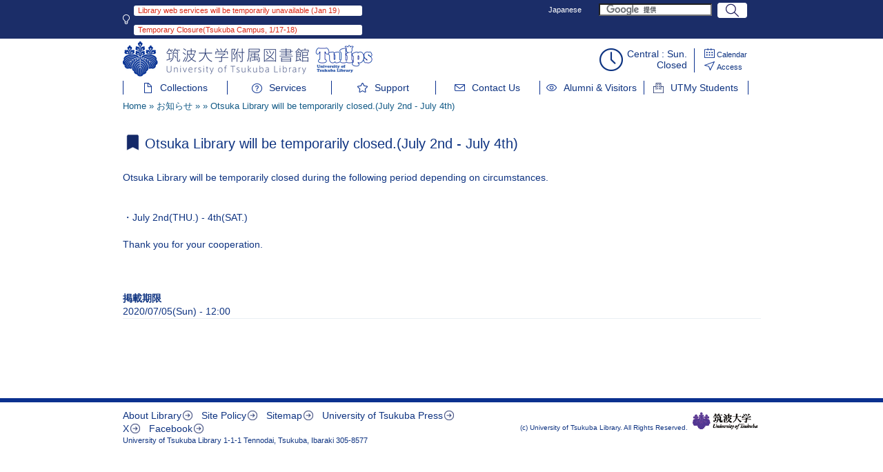

--- FILE ---
content_type: text/html; charset=UTF-8
request_url: https://www.tulips.tsukuba.ac.jp/lib/en/information/20200702
body_size: 10101
content:
<!DOCTYPE html>
<html lang="en" dir="ltr">
  <head>
    <meta charset="utf-8" />
<meta name="Generator" content="Drupal 10 (https://www.drupal.org)" />
<meta name="MobileOptimized" content="width" />
<meta name="HandheldFriendly" content="true" />
<meta name="viewport" content="width=device-width, initial-scale=1.0" />
<link rel="icon" href="/lib/sites/default/files/favicon-tulips.ico" type="image/vnd.microsoft.icon" />
<link rel="alternate" hreflang="en" href="https://www.tulips.tsukuba.ac.jp/lib/en/information/20200702" />
<link rel="alternate" hreflang="ja" href="https://www.tulips.tsukuba.ac.jp/lib/ja/information/20200702" />
<link rel="canonical" href="https://www.tulips.tsukuba.ac.jp/lib/en/information/20200702" />
<link rel="shortlink" href="https://www.tulips.tsukuba.ac.jp/lib/en/node/1831" />

    <title>Otsuka Library will be temporarily closed.(July 2nd - July 4th) | 筑波大学附属図書館</title>
    <meta property="og:type" content="article" />
    <meta property="og:site_name" content="筑波大学附属図書館" />
    <meta property="og:url" content="https://www.tulips.tsukuba.ac.jp/lib/en/information/20200702 " />
    <meta property="og:title" content="Otsuka Library will be temporarily closed.(July 2nd - July 4th)" />
    <link rel="stylesheet" media="all" href="/lib/sites/default/files/css/css_nW6o-dBAsTjGEZNucb2MIW2j2ItKk88GbcNqMC-5RGo.css?delta=0&amp;language=en&amp;theme=libre&amp;include=eJw1jEEKwCAMBD9k65tiDRJIDLi2xb6-UullmWFgDyVgxETgcCw2Bqgwfq-eZ_PGk5qRysNBJU0v6ol0Qx8qtQQMdLb1dQnfiN_u5vlUfgGQjCkY" />
<link rel="stylesheet" media="all" href="/lib/sites/default/files/css/css_aibgkadqpFMEuVkP9in_yj1RSjfDRrkpvltjM7CxIP8.css?delta=1&amp;language=en&amp;theme=libre&amp;include=eJw1jEEKwCAMBD9k65tiDRJIDLi2xb6-UullmWFgDyVgxETgcCw2Bqgwfq-eZ_PGk5qRysNBJU0v6ol0Qx8qtQQMdLb1dQnfiN_u5vlUfgGQjCkY" />

    
    <link rel="stylesheet" href="/lib/sites/default/files/drupal_custom.css" media="all">
  </head>
  <body class="path-node page-node-type-information">
        <a href="#main-content" class="visually-hidden focusable skip-link">
      Skip to main content
    </a>
    
      <div class="dialog-off-canvas-main-canvas" data-off-canvas-main-canvas>
    
<div class="layout-container">

  <header id="header-bar" role="banner">
    <div id="header-bar-content" class="header-bar__content clearfix">
      <div class="header-bar-left">
                  <div class="views-element-container"><div class="view view-information view-id-information view-display-id-caution js-view-dom-id-cde8c4b018eaf10ee1d2d22b3e0810d1fca7725dd81282013ef036ec6c84f522">
  
    
      
      <div class="view-content">
          <div class="views-row"><div class="views-field views-field-title"><span class="field-content"><a href="/lib/en/information/20260119" hreflang="en">Library web services will be temporarily unavailable (Jan 19）</a></span></div></div>
    <div class="views-row"><div class="views-field views-field-title"><span class="field-content"><a href="/lib/en/information/20251209" hreflang="en">Temporary Closure(Tsukuba Campus, 1/17-18)</a></span></div></div>

    </div>
  
          </div>
</div>

                      </div>
      <div class="header-bar-right">
        <ul class="links">
          <li><a href="/lib/ja/information/20200702" hreflang="ja">Japanese</a></li>
                  </ul>
        <form id="cse-search-box" action="//cse.google.com/cse">
          <input type="hidden" name="cx" value="008737202390752114847:xdg3zcazvts" />
          <input type="hidden" name="ie" value="UTF-8" />
          <input type="text" name="q" class="form-text" />
          <input class="form-submit submit" type="submit" value="" />
        </form>
        <script type="text/javascript" src="//www.google.com/cse/brand?form=cse-search-box&lang=ja"></script>
      </div>
    </div>
  </header>

  <div id="page">
    <header class="header" id="header" role="banner">
      <div class="clearfix">
        <h1 class="header__site-name" id="site-name">
          <a href="https://www.tulips.tsukuba.ac.jp/lib/en" title="Home" class="header__site-link" rel="home">
          </a>
        </h1>
        <div class="header__information-and-links">
          <div class="opening-hours-information">
            <span class="place-and-day">Central : Sun.</span>
            <span class="opening-hours">Closed</span>
          </div>
          <ul class="links">
            <li>
              <a href="/lib/en/calendar" class="link-calendar">Calendar</a>
            </li>
            <li>
              <a href="/lib/en/access" class="link-access">Access</a>
            </li>
          </ul>
        </div>
      </div>
      <div class="header__navigation">
        <ul class="links">
          <li><a href="/lib/en/collection" class="link link-collections">Collections</a></li>
          <li><a href="/lib/en/service" class="link link-services">Services</a></li>
          <li><a href="/lib/en/support" class="link link-support">Support</a></li>
          <li><a href="/lib/en/contact" class="link link-contact-us">Contact Us</a></li>
          <li><a href="/lib/en/visitor" class="link link-alumni-and-visitors">Alumni & Visitors</a></li>
          <li><a href="/lib/en/utmy" class="link link-utmy">UTMy Students</a></li>
        </ul>
      </div>
    </header>

    <div id="main" >
      <div id="content" class="column" role="main">

        <!-- ロゴ -->
        
        <!-- パンくず -->
          <div class="region region-breadcrumb">
    <div id="block-libre-breadcrumbs" class="block block-system block-system-breadcrumb-block">
  
    
        <nav class="breadcrumb" role="navigation" aria-labelledby="system-breadcrumb">
    <h2 id="system-breadcrumb" class="visually-hidden">Breadcrumb</h2>
    <ol>
          <li>
                  <a href="/lib/en">Home</a>
              </li>
          <li>
                  <a href="/lib/en/information">お知らせ</a>
              </li>
        </ol>
  </nav>

  </div>

  </div>

        
        <!-- メッセージ -->
        

        <div id="content-body">
          <a id="main-content" tabindex="-1"></a>
          
          <!-- グループタイトル -->
          
          <!-- コンテンツ -->
            <div class="region region-content">
    <div id="block-libre-page-title" class="block block-core block-page-title-block">
  
    
      
  <h1 class="page-title"><span class="field field--name-title field--type-string field--label-hidden">Otsuka Library will be temporarily closed.(July 2nd - July 4th)  </span>
</h1>


  </div>
<div id="block-libre-libre-system-main" class="block block-system block-system-main-block">
  
    
      
<article data-history-node-id="1831" class="node node--type-information node--promoted node--view-mode-full">

  
    

  
  <div class="node__content">
    
            <div class="clearfix text-formatted field field--name-body field--type-text-with-summary field--label-hidden field__item"><p>Otsuka Library will be temporarily closed during the following period depending on circumstances.<br>
&nbsp;</p>

<p>・July 2nd(THU.) - 4th(SAT.)</p>

<p>Thank you for your cooperation.</p>

<p>&nbsp;</p></div>
      
  <div class="field field--name-field-unpublished-date field--type-datetime field--label-above">
    <div class="field__label">掲載期限</div>
              <div class="field__item"><time datetime="2020-07-05T12:00:00Z" class="datetime">2020/07/05(Sun) - 12:00</time>
</div>
          </div>

  </div>

</article>

  </div>
<div id="block-sukurifutomaimerumiyong" class="block block-block-content block-block-content8d783ca4-994f-4429-b38b-8dbc8641424e">
  
    
      
            <div class="clearfix text-formatted field field--name-body field--type-text-with-summary field--label-hidden field__item"><script>
window.onload=function(){
  var bc = jQuery('.breadcrumb');
  if ( bc.length>0){
    var bcMenu1 = jQuery('#content-body .group-title:first').text();
    var bcMenu2 = jQuery('#block-libre-page-title').text();
    jQuery('.breadcrumb ol').append('<li>'+bcMenu1+'</li>');
    jQuery('.breadcrumb ol').append('<li>'+bcMenu2+'</li>');
  }
}
</script></div>
      
  </div>

  </div>


                  </div>
              </div>
    </div>
  </div>
  

  <footer class="region region-footer" id="footer">
    <div class="footer__content" id="footer-content">
      <div id="footer-left">
        <ul class="links">
          <li>
            <a href="/lib/en/about">About Library</a>
          </li>
          <li>
            <a href="/lib/en/sitepolicy">Site Policy</a>
          </li>
          <li>
            <a href="/lib/en/sitemap">Sitemap</a>
          </li>
          <li>
            <a href="http://www.press.tsukuba.ac.jp/index.html">University of Tsukuba Press</a>
          </li>
        </ul>
        <ul class="links">
          <li>
            <a href="https://x.com/tsukubauniv_lib">X</a>
          </li>
          <li>
            <a href="https://www.facebook.com/tsukubauniv.lib">Facebook</a>
          </li>
        </ul>
        <address>
          University of Tsukuba Library
1-1-1 Tennodai, Tsukuba, Ibaraki 305-8577
        </address>
      </div>
      <div id="footer-right">
        <span class="copyright">
          (c) University of Tsukuba Library. All Rights Reserved.
        </span>
        <a href="http://www.tsukuba.ac.jp/" class="logo-ut">筑波大学</a>
      </div>
    </div>
  </footer>

</div>

  </div>

    
    <script type="application/json" data-drupal-selector="drupal-settings-json">{"path":{"baseUrl":"\/lib\/","pathPrefix":"en\/","currentPath":"node\/1831","currentPathIsAdmin":false,"isFront":false,"currentLanguage":"en"},"pluralDelimiter":"\u0003","suppressDeprecationErrors":true,"user":{"uid":0,"permissionsHash":"57592e7cf7ccebb111f92e302fc1f9b69155b1ea1591d8799d6a731e07093732"}}</script>
<script src="/lib/sites/default/files/js/js_XMpw-7vZJstCGYEO9ywJZCjrAvU0_KKtuZOJg-AuZeQ.js?scope=footer&amp;delta=0&amp;language=en&amp;theme=libre&amp;include=eJzLyUwqStVPz8lPSszRLU4uyiwoKQYAUVwH5A"></script>

  </body>
</html>
